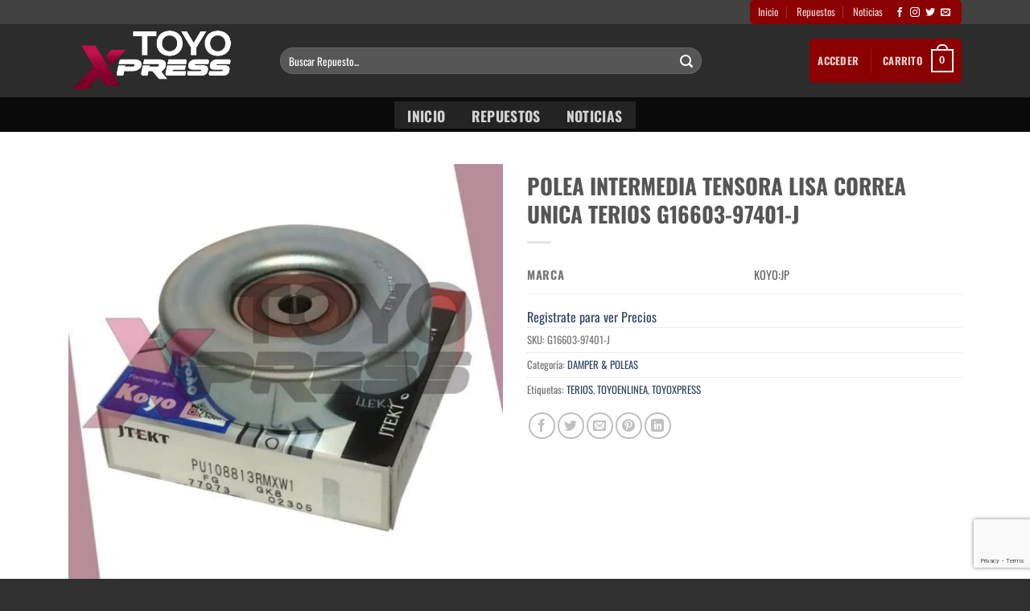

--- FILE ---
content_type: text/html; charset=utf-8
request_url: https://www.google.com/recaptcha/api2/anchor?ar=1&k=6LdSZqQpAAAAAO-pHNq4x9hxeYp_ryke44HyYJ_v&co=aHR0cHM6Ly90b3lveHByZXNzLmNvbTo0NDM.&hl=en&v=N67nZn4AqZkNcbeMu4prBgzg&size=invisible&anchor-ms=20000&execute-ms=30000&cb=j1ulxa6311nb
body_size: 48721
content:
<!DOCTYPE HTML><html dir="ltr" lang="en"><head><meta http-equiv="Content-Type" content="text/html; charset=UTF-8">
<meta http-equiv="X-UA-Compatible" content="IE=edge">
<title>reCAPTCHA</title>
<style type="text/css">
/* cyrillic-ext */
@font-face {
  font-family: 'Roboto';
  font-style: normal;
  font-weight: 400;
  font-stretch: 100%;
  src: url(//fonts.gstatic.com/s/roboto/v48/KFO7CnqEu92Fr1ME7kSn66aGLdTylUAMa3GUBHMdazTgWw.woff2) format('woff2');
  unicode-range: U+0460-052F, U+1C80-1C8A, U+20B4, U+2DE0-2DFF, U+A640-A69F, U+FE2E-FE2F;
}
/* cyrillic */
@font-face {
  font-family: 'Roboto';
  font-style: normal;
  font-weight: 400;
  font-stretch: 100%;
  src: url(//fonts.gstatic.com/s/roboto/v48/KFO7CnqEu92Fr1ME7kSn66aGLdTylUAMa3iUBHMdazTgWw.woff2) format('woff2');
  unicode-range: U+0301, U+0400-045F, U+0490-0491, U+04B0-04B1, U+2116;
}
/* greek-ext */
@font-face {
  font-family: 'Roboto';
  font-style: normal;
  font-weight: 400;
  font-stretch: 100%;
  src: url(//fonts.gstatic.com/s/roboto/v48/KFO7CnqEu92Fr1ME7kSn66aGLdTylUAMa3CUBHMdazTgWw.woff2) format('woff2');
  unicode-range: U+1F00-1FFF;
}
/* greek */
@font-face {
  font-family: 'Roboto';
  font-style: normal;
  font-weight: 400;
  font-stretch: 100%;
  src: url(//fonts.gstatic.com/s/roboto/v48/KFO7CnqEu92Fr1ME7kSn66aGLdTylUAMa3-UBHMdazTgWw.woff2) format('woff2');
  unicode-range: U+0370-0377, U+037A-037F, U+0384-038A, U+038C, U+038E-03A1, U+03A3-03FF;
}
/* math */
@font-face {
  font-family: 'Roboto';
  font-style: normal;
  font-weight: 400;
  font-stretch: 100%;
  src: url(//fonts.gstatic.com/s/roboto/v48/KFO7CnqEu92Fr1ME7kSn66aGLdTylUAMawCUBHMdazTgWw.woff2) format('woff2');
  unicode-range: U+0302-0303, U+0305, U+0307-0308, U+0310, U+0312, U+0315, U+031A, U+0326-0327, U+032C, U+032F-0330, U+0332-0333, U+0338, U+033A, U+0346, U+034D, U+0391-03A1, U+03A3-03A9, U+03B1-03C9, U+03D1, U+03D5-03D6, U+03F0-03F1, U+03F4-03F5, U+2016-2017, U+2034-2038, U+203C, U+2040, U+2043, U+2047, U+2050, U+2057, U+205F, U+2070-2071, U+2074-208E, U+2090-209C, U+20D0-20DC, U+20E1, U+20E5-20EF, U+2100-2112, U+2114-2115, U+2117-2121, U+2123-214F, U+2190, U+2192, U+2194-21AE, U+21B0-21E5, U+21F1-21F2, U+21F4-2211, U+2213-2214, U+2216-22FF, U+2308-230B, U+2310, U+2319, U+231C-2321, U+2336-237A, U+237C, U+2395, U+239B-23B7, U+23D0, U+23DC-23E1, U+2474-2475, U+25AF, U+25B3, U+25B7, U+25BD, U+25C1, U+25CA, U+25CC, U+25FB, U+266D-266F, U+27C0-27FF, U+2900-2AFF, U+2B0E-2B11, U+2B30-2B4C, U+2BFE, U+3030, U+FF5B, U+FF5D, U+1D400-1D7FF, U+1EE00-1EEFF;
}
/* symbols */
@font-face {
  font-family: 'Roboto';
  font-style: normal;
  font-weight: 400;
  font-stretch: 100%;
  src: url(//fonts.gstatic.com/s/roboto/v48/KFO7CnqEu92Fr1ME7kSn66aGLdTylUAMaxKUBHMdazTgWw.woff2) format('woff2');
  unicode-range: U+0001-000C, U+000E-001F, U+007F-009F, U+20DD-20E0, U+20E2-20E4, U+2150-218F, U+2190, U+2192, U+2194-2199, U+21AF, U+21E6-21F0, U+21F3, U+2218-2219, U+2299, U+22C4-22C6, U+2300-243F, U+2440-244A, U+2460-24FF, U+25A0-27BF, U+2800-28FF, U+2921-2922, U+2981, U+29BF, U+29EB, U+2B00-2BFF, U+4DC0-4DFF, U+FFF9-FFFB, U+10140-1018E, U+10190-1019C, U+101A0, U+101D0-101FD, U+102E0-102FB, U+10E60-10E7E, U+1D2C0-1D2D3, U+1D2E0-1D37F, U+1F000-1F0FF, U+1F100-1F1AD, U+1F1E6-1F1FF, U+1F30D-1F30F, U+1F315, U+1F31C, U+1F31E, U+1F320-1F32C, U+1F336, U+1F378, U+1F37D, U+1F382, U+1F393-1F39F, U+1F3A7-1F3A8, U+1F3AC-1F3AF, U+1F3C2, U+1F3C4-1F3C6, U+1F3CA-1F3CE, U+1F3D4-1F3E0, U+1F3ED, U+1F3F1-1F3F3, U+1F3F5-1F3F7, U+1F408, U+1F415, U+1F41F, U+1F426, U+1F43F, U+1F441-1F442, U+1F444, U+1F446-1F449, U+1F44C-1F44E, U+1F453, U+1F46A, U+1F47D, U+1F4A3, U+1F4B0, U+1F4B3, U+1F4B9, U+1F4BB, U+1F4BF, U+1F4C8-1F4CB, U+1F4D6, U+1F4DA, U+1F4DF, U+1F4E3-1F4E6, U+1F4EA-1F4ED, U+1F4F7, U+1F4F9-1F4FB, U+1F4FD-1F4FE, U+1F503, U+1F507-1F50B, U+1F50D, U+1F512-1F513, U+1F53E-1F54A, U+1F54F-1F5FA, U+1F610, U+1F650-1F67F, U+1F687, U+1F68D, U+1F691, U+1F694, U+1F698, U+1F6AD, U+1F6B2, U+1F6B9-1F6BA, U+1F6BC, U+1F6C6-1F6CF, U+1F6D3-1F6D7, U+1F6E0-1F6EA, U+1F6F0-1F6F3, U+1F6F7-1F6FC, U+1F700-1F7FF, U+1F800-1F80B, U+1F810-1F847, U+1F850-1F859, U+1F860-1F887, U+1F890-1F8AD, U+1F8B0-1F8BB, U+1F8C0-1F8C1, U+1F900-1F90B, U+1F93B, U+1F946, U+1F984, U+1F996, U+1F9E9, U+1FA00-1FA6F, U+1FA70-1FA7C, U+1FA80-1FA89, U+1FA8F-1FAC6, U+1FACE-1FADC, U+1FADF-1FAE9, U+1FAF0-1FAF8, U+1FB00-1FBFF;
}
/* vietnamese */
@font-face {
  font-family: 'Roboto';
  font-style: normal;
  font-weight: 400;
  font-stretch: 100%;
  src: url(//fonts.gstatic.com/s/roboto/v48/KFO7CnqEu92Fr1ME7kSn66aGLdTylUAMa3OUBHMdazTgWw.woff2) format('woff2');
  unicode-range: U+0102-0103, U+0110-0111, U+0128-0129, U+0168-0169, U+01A0-01A1, U+01AF-01B0, U+0300-0301, U+0303-0304, U+0308-0309, U+0323, U+0329, U+1EA0-1EF9, U+20AB;
}
/* latin-ext */
@font-face {
  font-family: 'Roboto';
  font-style: normal;
  font-weight: 400;
  font-stretch: 100%;
  src: url(//fonts.gstatic.com/s/roboto/v48/KFO7CnqEu92Fr1ME7kSn66aGLdTylUAMa3KUBHMdazTgWw.woff2) format('woff2');
  unicode-range: U+0100-02BA, U+02BD-02C5, U+02C7-02CC, U+02CE-02D7, U+02DD-02FF, U+0304, U+0308, U+0329, U+1D00-1DBF, U+1E00-1E9F, U+1EF2-1EFF, U+2020, U+20A0-20AB, U+20AD-20C0, U+2113, U+2C60-2C7F, U+A720-A7FF;
}
/* latin */
@font-face {
  font-family: 'Roboto';
  font-style: normal;
  font-weight: 400;
  font-stretch: 100%;
  src: url(//fonts.gstatic.com/s/roboto/v48/KFO7CnqEu92Fr1ME7kSn66aGLdTylUAMa3yUBHMdazQ.woff2) format('woff2');
  unicode-range: U+0000-00FF, U+0131, U+0152-0153, U+02BB-02BC, U+02C6, U+02DA, U+02DC, U+0304, U+0308, U+0329, U+2000-206F, U+20AC, U+2122, U+2191, U+2193, U+2212, U+2215, U+FEFF, U+FFFD;
}
/* cyrillic-ext */
@font-face {
  font-family: 'Roboto';
  font-style: normal;
  font-weight: 500;
  font-stretch: 100%;
  src: url(//fonts.gstatic.com/s/roboto/v48/KFO7CnqEu92Fr1ME7kSn66aGLdTylUAMa3GUBHMdazTgWw.woff2) format('woff2');
  unicode-range: U+0460-052F, U+1C80-1C8A, U+20B4, U+2DE0-2DFF, U+A640-A69F, U+FE2E-FE2F;
}
/* cyrillic */
@font-face {
  font-family: 'Roboto';
  font-style: normal;
  font-weight: 500;
  font-stretch: 100%;
  src: url(//fonts.gstatic.com/s/roboto/v48/KFO7CnqEu92Fr1ME7kSn66aGLdTylUAMa3iUBHMdazTgWw.woff2) format('woff2');
  unicode-range: U+0301, U+0400-045F, U+0490-0491, U+04B0-04B1, U+2116;
}
/* greek-ext */
@font-face {
  font-family: 'Roboto';
  font-style: normal;
  font-weight: 500;
  font-stretch: 100%;
  src: url(//fonts.gstatic.com/s/roboto/v48/KFO7CnqEu92Fr1ME7kSn66aGLdTylUAMa3CUBHMdazTgWw.woff2) format('woff2');
  unicode-range: U+1F00-1FFF;
}
/* greek */
@font-face {
  font-family: 'Roboto';
  font-style: normal;
  font-weight: 500;
  font-stretch: 100%;
  src: url(//fonts.gstatic.com/s/roboto/v48/KFO7CnqEu92Fr1ME7kSn66aGLdTylUAMa3-UBHMdazTgWw.woff2) format('woff2');
  unicode-range: U+0370-0377, U+037A-037F, U+0384-038A, U+038C, U+038E-03A1, U+03A3-03FF;
}
/* math */
@font-face {
  font-family: 'Roboto';
  font-style: normal;
  font-weight: 500;
  font-stretch: 100%;
  src: url(//fonts.gstatic.com/s/roboto/v48/KFO7CnqEu92Fr1ME7kSn66aGLdTylUAMawCUBHMdazTgWw.woff2) format('woff2');
  unicode-range: U+0302-0303, U+0305, U+0307-0308, U+0310, U+0312, U+0315, U+031A, U+0326-0327, U+032C, U+032F-0330, U+0332-0333, U+0338, U+033A, U+0346, U+034D, U+0391-03A1, U+03A3-03A9, U+03B1-03C9, U+03D1, U+03D5-03D6, U+03F0-03F1, U+03F4-03F5, U+2016-2017, U+2034-2038, U+203C, U+2040, U+2043, U+2047, U+2050, U+2057, U+205F, U+2070-2071, U+2074-208E, U+2090-209C, U+20D0-20DC, U+20E1, U+20E5-20EF, U+2100-2112, U+2114-2115, U+2117-2121, U+2123-214F, U+2190, U+2192, U+2194-21AE, U+21B0-21E5, U+21F1-21F2, U+21F4-2211, U+2213-2214, U+2216-22FF, U+2308-230B, U+2310, U+2319, U+231C-2321, U+2336-237A, U+237C, U+2395, U+239B-23B7, U+23D0, U+23DC-23E1, U+2474-2475, U+25AF, U+25B3, U+25B7, U+25BD, U+25C1, U+25CA, U+25CC, U+25FB, U+266D-266F, U+27C0-27FF, U+2900-2AFF, U+2B0E-2B11, U+2B30-2B4C, U+2BFE, U+3030, U+FF5B, U+FF5D, U+1D400-1D7FF, U+1EE00-1EEFF;
}
/* symbols */
@font-face {
  font-family: 'Roboto';
  font-style: normal;
  font-weight: 500;
  font-stretch: 100%;
  src: url(//fonts.gstatic.com/s/roboto/v48/KFO7CnqEu92Fr1ME7kSn66aGLdTylUAMaxKUBHMdazTgWw.woff2) format('woff2');
  unicode-range: U+0001-000C, U+000E-001F, U+007F-009F, U+20DD-20E0, U+20E2-20E4, U+2150-218F, U+2190, U+2192, U+2194-2199, U+21AF, U+21E6-21F0, U+21F3, U+2218-2219, U+2299, U+22C4-22C6, U+2300-243F, U+2440-244A, U+2460-24FF, U+25A0-27BF, U+2800-28FF, U+2921-2922, U+2981, U+29BF, U+29EB, U+2B00-2BFF, U+4DC0-4DFF, U+FFF9-FFFB, U+10140-1018E, U+10190-1019C, U+101A0, U+101D0-101FD, U+102E0-102FB, U+10E60-10E7E, U+1D2C0-1D2D3, U+1D2E0-1D37F, U+1F000-1F0FF, U+1F100-1F1AD, U+1F1E6-1F1FF, U+1F30D-1F30F, U+1F315, U+1F31C, U+1F31E, U+1F320-1F32C, U+1F336, U+1F378, U+1F37D, U+1F382, U+1F393-1F39F, U+1F3A7-1F3A8, U+1F3AC-1F3AF, U+1F3C2, U+1F3C4-1F3C6, U+1F3CA-1F3CE, U+1F3D4-1F3E0, U+1F3ED, U+1F3F1-1F3F3, U+1F3F5-1F3F7, U+1F408, U+1F415, U+1F41F, U+1F426, U+1F43F, U+1F441-1F442, U+1F444, U+1F446-1F449, U+1F44C-1F44E, U+1F453, U+1F46A, U+1F47D, U+1F4A3, U+1F4B0, U+1F4B3, U+1F4B9, U+1F4BB, U+1F4BF, U+1F4C8-1F4CB, U+1F4D6, U+1F4DA, U+1F4DF, U+1F4E3-1F4E6, U+1F4EA-1F4ED, U+1F4F7, U+1F4F9-1F4FB, U+1F4FD-1F4FE, U+1F503, U+1F507-1F50B, U+1F50D, U+1F512-1F513, U+1F53E-1F54A, U+1F54F-1F5FA, U+1F610, U+1F650-1F67F, U+1F687, U+1F68D, U+1F691, U+1F694, U+1F698, U+1F6AD, U+1F6B2, U+1F6B9-1F6BA, U+1F6BC, U+1F6C6-1F6CF, U+1F6D3-1F6D7, U+1F6E0-1F6EA, U+1F6F0-1F6F3, U+1F6F7-1F6FC, U+1F700-1F7FF, U+1F800-1F80B, U+1F810-1F847, U+1F850-1F859, U+1F860-1F887, U+1F890-1F8AD, U+1F8B0-1F8BB, U+1F8C0-1F8C1, U+1F900-1F90B, U+1F93B, U+1F946, U+1F984, U+1F996, U+1F9E9, U+1FA00-1FA6F, U+1FA70-1FA7C, U+1FA80-1FA89, U+1FA8F-1FAC6, U+1FACE-1FADC, U+1FADF-1FAE9, U+1FAF0-1FAF8, U+1FB00-1FBFF;
}
/* vietnamese */
@font-face {
  font-family: 'Roboto';
  font-style: normal;
  font-weight: 500;
  font-stretch: 100%;
  src: url(//fonts.gstatic.com/s/roboto/v48/KFO7CnqEu92Fr1ME7kSn66aGLdTylUAMa3OUBHMdazTgWw.woff2) format('woff2');
  unicode-range: U+0102-0103, U+0110-0111, U+0128-0129, U+0168-0169, U+01A0-01A1, U+01AF-01B0, U+0300-0301, U+0303-0304, U+0308-0309, U+0323, U+0329, U+1EA0-1EF9, U+20AB;
}
/* latin-ext */
@font-face {
  font-family: 'Roboto';
  font-style: normal;
  font-weight: 500;
  font-stretch: 100%;
  src: url(//fonts.gstatic.com/s/roboto/v48/KFO7CnqEu92Fr1ME7kSn66aGLdTylUAMa3KUBHMdazTgWw.woff2) format('woff2');
  unicode-range: U+0100-02BA, U+02BD-02C5, U+02C7-02CC, U+02CE-02D7, U+02DD-02FF, U+0304, U+0308, U+0329, U+1D00-1DBF, U+1E00-1E9F, U+1EF2-1EFF, U+2020, U+20A0-20AB, U+20AD-20C0, U+2113, U+2C60-2C7F, U+A720-A7FF;
}
/* latin */
@font-face {
  font-family: 'Roboto';
  font-style: normal;
  font-weight: 500;
  font-stretch: 100%;
  src: url(//fonts.gstatic.com/s/roboto/v48/KFO7CnqEu92Fr1ME7kSn66aGLdTylUAMa3yUBHMdazQ.woff2) format('woff2');
  unicode-range: U+0000-00FF, U+0131, U+0152-0153, U+02BB-02BC, U+02C6, U+02DA, U+02DC, U+0304, U+0308, U+0329, U+2000-206F, U+20AC, U+2122, U+2191, U+2193, U+2212, U+2215, U+FEFF, U+FFFD;
}
/* cyrillic-ext */
@font-face {
  font-family: 'Roboto';
  font-style: normal;
  font-weight: 900;
  font-stretch: 100%;
  src: url(//fonts.gstatic.com/s/roboto/v48/KFO7CnqEu92Fr1ME7kSn66aGLdTylUAMa3GUBHMdazTgWw.woff2) format('woff2');
  unicode-range: U+0460-052F, U+1C80-1C8A, U+20B4, U+2DE0-2DFF, U+A640-A69F, U+FE2E-FE2F;
}
/* cyrillic */
@font-face {
  font-family: 'Roboto';
  font-style: normal;
  font-weight: 900;
  font-stretch: 100%;
  src: url(//fonts.gstatic.com/s/roboto/v48/KFO7CnqEu92Fr1ME7kSn66aGLdTylUAMa3iUBHMdazTgWw.woff2) format('woff2');
  unicode-range: U+0301, U+0400-045F, U+0490-0491, U+04B0-04B1, U+2116;
}
/* greek-ext */
@font-face {
  font-family: 'Roboto';
  font-style: normal;
  font-weight: 900;
  font-stretch: 100%;
  src: url(//fonts.gstatic.com/s/roboto/v48/KFO7CnqEu92Fr1ME7kSn66aGLdTylUAMa3CUBHMdazTgWw.woff2) format('woff2');
  unicode-range: U+1F00-1FFF;
}
/* greek */
@font-face {
  font-family: 'Roboto';
  font-style: normal;
  font-weight: 900;
  font-stretch: 100%;
  src: url(//fonts.gstatic.com/s/roboto/v48/KFO7CnqEu92Fr1ME7kSn66aGLdTylUAMa3-UBHMdazTgWw.woff2) format('woff2');
  unicode-range: U+0370-0377, U+037A-037F, U+0384-038A, U+038C, U+038E-03A1, U+03A3-03FF;
}
/* math */
@font-face {
  font-family: 'Roboto';
  font-style: normal;
  font-weight: 900;
  font-stretch: 100%;
  src: url(//fonts.gstatic.com/s/roboto/v48/KFO7CnqEu92Fr1ME7kSn66aGLdTylUAMawCUBHMdazTgWw.woff2) format('woff2');
  unicode-range: U+0302-0303, U+0305, U+0307-0308, U+0310, U+0312, U+0315, U+031A, U+0326-0327, U+032C, U+032F-0330, U+0332-0333, U+0338, U+033A, U+0346, U+034D, U+0391-03A1, U+03A3-03A9, U+03B1-03C9, U+03D1, U+03D5-03D6, U+03F0-03F1, U+03F4-03F5, U+2016-2017, U+2034-2038, U+203C, U+2040, U+2043, U+2047, U+2050, U+2057, U+205F, U+2070-2071, U+2074-208E, U+2090-209C, U+20D0-20DC, U+20E1, U+20E5-20EF, U+2100-2112, U+2114-2115, U+2117-2121, U+2123-214F, U+2190, U+2192, U+2194-21AE, U+21B0-21E5, U+21F1-21F2, U+21F4-2211, U+2213-2214, U+2216-22FF, U+2308-230B, U+2310, U+2319, U+231C-2321, U+2336-237A, U+237C, U+2395, U+239B-23B7, U+23D0, U+23DC-23E1, U+2474-2475, U+25AF, U+25B3, U+25B7, U+25BD, U+25C1, U+25CA, U+25CC, U+25FB, U+266D-266F, U+27C0-27FF, U+2900-2AFF, U+2B0E-2B11, U+2B30-2B4C, U+2BFE, U+3030, U+FF5B, U+FF5D, U+1D400-1D7FF, U+1EE00-1EEFF;
}
/* symbols */
@font-face {
  font-family: 'Roboto';
  font-style: normal;
  font-weight: 900;
  font-stretch: 100%;
  src: url(//fonts.gstatic.com/s/roboto/v48/KFO7CnqEu92Fr1ME7kSn66aGLdTylUAMaxKUBHMdazTgWw.woff2) format('woff2');
  unicode-range: U+0001-000C, U+000E-001F, U+007F-009F, U+20DD-20E0, U+20E2-20E4, U+2150-218F, U+2190, U+2192, U+2194-2199, U+21AF, U+21E6-21F0, U+21F3, U+2218-2219, U+2299, U+22C4-22C6, U+2300-243F, U+2440-244A, U+2460-24FF, U+25A0-27BF, U+2800-28FF, U+2921-2922, U+2981, U+29BF, U+29EB, U+2B00-2BFF, U+4DC0-4DFF, U+FFF9-FFFB, U+10140-1018E, U+10190-1019C, U+101A0, U+101D0-101FD, U+102E0-102FB, U+10E60-10E7E, U+1D2C0-1D2D3, U+1D2E0-1D37F, U+1F000-1F0FF, U+1F100-1F1AD, U+1F1E6-1F1FF, U+1F30D-1F30F, U+1F315, U+1F31C, U+1F31E, U+1F320-1F32C, U+1F336, U+1F378, U+1F37D, U+1F382, U+1F393-1F39F, U+1F3A7-1F3A8, U+1F3AC-1F3AF, U+1F3C2, U+1F3C4-1F3C6, U+1F3CA-1F3CE, U+1F3D4-1F3E0, U+1F3ED, U+1F3F1-1F3F3, U+1F3F5-1F3F7, U+1F408, U+1F415, U+1F41F, U+1F426, U+1F43F, U+1F441-1F442, U+1F444, U+1F446-1F449, U+1F44C-1F44E, U+1F453, U+1F46A, U+1F47D, U+1F4A3, U+1F4B0, U+1F4B3, U+1F4B9, U+1F4BB, U+1F4BF, U+1F4C8-1F4CB, U+1F4D6, U+1F4DA, U+1F4DF, U+1F4E3-1F4E6, U+1F4EA-1F4ED, U+1F4F7, U+1F4F9-1F4FB, U+1F4FD-1F4FE, U+1F503, U+1F507-1F50B, U+1F50D, U+1F512-1F513, U+1F53E-1F54A, U+1F54F-1F5FA, U+1F610, U+1F650-1F67F, U+1F687, U+1F68D, U+1F691, U+1F694, U+1F698, U+1F6AD, U+1F6B2, U+1F6B9-1F6BA, U+1F6BC, U+1F6C6-1F6CF, U+1F6D3-1F6D7, U+1F6E0-1F6EA, U+1F6F0-1F6F3, U+1F6F7-1F6FC, U+1F700-1F7FF, U+1F800-1F80B, U+1F810-1F847, U+1F850-1F859, U+1F860-1F887, U+1F890-1F8AD, U+1F8B0-1F8BB, U+1F8C0-1F8C1, U+1F900-1F90B, U+1F93B, U+1F946, U+1F984, U+1F996, U+1F9E9, U+1FA00-1FA6F, U+1FA70-1FA7C, U+1FA80-1FA89, U+1FA8F-1FAC6, U+1FACE-1FADC, U+1FADF-1FAE9, U+1FAF0-1FAF8, U+1FB00-1FBFF;
}
/* vietnamese */
@font-face {
  font-family: 'Roboto';
  font-style: normal;
  font-weight: 900;
  font-stretch: 100%;
  src: url(//fonts.gstatic.com/s/roboto/v48/KFO7CnqEu92Fr1ME7kSn66aGLdTylUAMa3OUBHMdazTgWw.woff2) format('woff2');
  unicode-range: U+0102-0103, U+0110-0111, U+0128-0129, U+0168-0169, U+01A0-01A1, U+01AF-01B0, U+0300-0301, U+0303-0304, U+0308-0309, U+0323, U+0329, U+1EA0-1EF9, U+20AB;
}
/* latin-ext */
@font-face {
  font-family: 'Roboto';
  font-style: normal;
  font-weight: 900;
  font-stretch: 100%;
  src: url(//fonts.gstatic.com/s/roboto/v48/KFO7CnqEu92Fr1ME7kSn66aGLdTylUAMa3KUBHMdazTgWw.woff2) format('woff2');
  unicode-range: U+0100-02BA, U+02BD-02C5, U+02C7-02CC, U+02CE-02D7, U+02DD-02FF, U+0304, U+0308, U+0329, U+1D00-1DBF, U+1E00-1E9F, U+1EF2-1EFF, U+2020, U+20A0-20AB, U+20AD-20C0, U+2113, U+2C60-2C7F, U+A720-A7FF;
}
/* latin */
@font-face {
  font-family: 'Roboto';
  font-style: normal;
  font-weight: 900;
  font-stretch: 100%;
  src: url(//fonts.gstatic.com/s/roboto/v48/KFO7CnqEu92Fr1ME7kSn66aGLdTylUAMa3yUBHMdazQ.woff2) format('woff2');
  unicode-range: U+0000-00FF, U+0131, U+0152-0153, U+02BB-02BC, U+02C6, U+02DA, U+02DC, U+0304, U+0308, U+0329, U+2000-206F, U+20AC, U+2122, U+2191, U+2193, U+2212, U+2215, U+FEFF, U+FFFD;
}

</style>
<link rel="stylesheet" type="text/css" href="https://www.gstatic.com/recaptcha/releases/N67nZn4AqZkNcbeMu4prBgzg/styles__ltr.css">
<script nonce="r9PDsBEQMFhhNJSpPi9hiA" type="text/javascript">window['__recaptcha_api'] = 'https://www.google.com/recaptcha/api2/';</script>
<script type="text/javascript" src="https://www.gstatic.com/recaptcha/releases/N67nZn4AqZkNcbeMu4prBgzg/recaptcha__en.js" nonce="r9PDsBEQMFhhNJSpPi9hiA">
      
    </script></head>
<body><div id="rc-anchor-alert" class="rc-anchor-alert"></div>
<input type="hidden" id="recaptcha-token" value="[base64]">
<script type="text/javascript" nonce="r9PDsBEQMFhhNJSpPi9hiA">
      recaptcha.anchor.Main.init("[\x22ainput\x22,[\x22bgdata\x22,\x22\x22,\[base64]/[base64]/[base64]/[base64]/[base64]/[base64]/KGcoTywyNTMsTy5PKSxVRyhPLEMpKTpnKE8sMjUzLEMpLE8pKSxsKSksTykpfSxieT1mdW5jdGlvbihDLE8sdSxsKXtmb3IobD0odT1SKEMpLDApO08+MDtPLS0pbD1sPDw4fFooQyk7ZyhDLHUsbCl9LFVHPWZ1bmN0aW9uKEMsTyl7Qy5pLmxlbmd0aD4xMDQ/[base64]/[base64]/[base64]/[base64]/[base64]/[base64]/[base64]\\u003d\x22,\[base64]\\u003d\x22,\x22KcOWe8KgYMKCdsOjFSpLW8ORw6TDtMOowrTCn8KHbXlYbMKAZG1PwrDDmMK/wrPCjMKSB8OPGCRGVAYZSXtSdcOqUMKZwrrCjMKWwqgtw5TCqMOtw5BBfcOeT8OJbsOdw7Qew5/ChMOHwqzDsMOswrcTJUPCr3zChcORcWnCp8K1w7bDpybDr2nCncK6wo11J8OvXMOMw5nCnybDlQZ5wo/DocKrUcO9w5bDrsOBw7RECsOtw5rDnMOMN8KmwrpqdMKAfyvDk8Kqw7TCsScSw5/DrsKTaGPDi2XDs8Knw690w4oZGsKRw55aasOtdyXChsK/FC7CinbDiz5jcMOKV3PDk1zCph/ClXPCvmjCk2oHd8KTQsKrwqnDmMKlwovDqBvDikfCmFDClsKew70dPB/[base64]/DsMOXXsKvflFtQk0nw75lU8KNwqrDnGVTCcKzwoAjw78iDXzCr3dfe0IrADvCmUFXagfDoTDDk2lCw5/DnVZ/w4jCv8K3eWVFwpvCiMKow5F8w5N9w7RSasOnwqzCiDzDmlfCnn9dw6TDtUrDl8Ktwrouwrk/[base64]/PgJZw5QraF3CpjDDoiIfKMKSc8KWw7PDgELDgcOkw6XDvG7Dh0nDnnPCl8KSw75Pw4wWM3RLAMKOwoPCsjXCgcO5wq3CkhVTMmBbbhTDoGwSw5/[base64]/Cj2bDs8KgJcKiPcKGBsOYw4FrwqvDpX/[base64]/CrMORw73DhBvCrsKOFQZMARrDoMKOwr8Lw7sywrnCsmRMf8KFEMKWckHCs2sVwpfDkMO2wqx1wrpFfMO/w5Faw4MFwp8GbMOrw7DDucKhMMO0CDvDkjZlw6nCoR/Dr8KwwrMXAcKHw53Cngk/B1nDrQlDHVfDhT9ow5jCisKBw7JgfQgUAMOcwp/DhsOSXsKKw4Fawo8nYsO3wrgadcK3BmAQB0htwqfCn8OfwovCsMOUDDAEwoEeesKWRx/CjUDCm8KcwrwbI0oWwq1mw4xPH8OPI8ODw50BQF5OcxfCpsO2bMOAXMKsPsOHw5EVwoswwqzCl8KJw7cUDEjCncK9w4A/G0DDncORw4bCmcO9w4R1wptmfm7DiSDChRnCt8O1w7/CjCsHXsKHwqDDilBdADPCtA0two5GBsKoTXdpRE7DjVNFw6Bjwp/[base64]/wq9OQ8KhGsK8w6rDshdDwrdpw6HCrUnCnk7DpsOkEXfDlT3Cs10Uw6IPeQDDjcOVwr0XFcKPw5PDqGvDsn7ChRg1e8O/bcO/UcOVGRgBLlduw6QGwrzDpDAtM8KWwpPDpcKrwrI8f8OiF8OUw4o8w5EQDsKmw6bDoQ/[base64]/CoU7CrX0zNxrDgsKuesK0w7gSw7TDpTrDs2ARw6rCjGDCtMOJKmYYICB8b0jDg3dHwrDDqkfCqsOCw6zDsU/[base64]/SndiNFbDqsKbVSPCvFtMw4B2w54EexY1Lj/DpMKCf2bCkcKWbsKpL8ORwqlLacKsenQ/w7fDg17DkCYAw58dbTlVwrFDwpzDuE3DuTI7TmVzw77Dg8Krw4kjwoUSMcKqwqEPwp/[base64]/DkArDoMKtwpvChV7Cv8KHA2RnwoEow4RuTMK9wpM5R8K+w7HDogHDi3/DrTIsw7J3w5TDgTLDlMOLX8KEwrPDkcKmw4oUOjjDjA0YwqtzwpdSwqouw6c1CcK4BF/[base64]/Do3rDuUPDpcK6w7tNcQJyw5c6w47DlMKkw7FmwonDqQYFwpTCqMO8D3VSwplFw4cCw7Aowo4jAMO8w5Z4eUw9X2bDrVNePQcnw5TCpkN7TGbDqRDDqcKDLcOqQXrCrkhcNsKhwpzCvxEvwqjCjSPCvsKxW8KxGCN/AsKyw6kmw7w6N8OTc8OnYA3CqsKXF1gxwoDCsVp+CsOhw6fCg8OQw67DrsKLw7VVwoMjwr5Mw69Tw6/Ctx5IwqN0diTCrcOQMMOQwp1CwpHDlDV2w6djw7vDtFbDlQLCmsKOwpldMcOHK8KQAyvCisK/[base64]/[base64]/CnzoWfMKrUF46ccO2aMOJworDiMOuw70vw6DCv8OgVk3DuWxFwoDDgnt6eMKdwpZYwrnCvHvCg1tobTkiw53CncOBw5luwpgkw4/DssKLGSbDj8K3woQ8wrUHGMOfcSLCtMOkwqTCosOfw7nCvTgNw77CnEU/wrAfexLCvsOPMC5GfQ04OMOOTcO8EHNtN8Krw6HDvmh1wpY1H07Ckmlcw7vCinPDmsKcDgtcw6/Cv1cOwrzCgicabV7CnRPCkgPCgMObwr3CkMOwcWTDgg7DhMOcGjJNw4rCm0dSwq5jR8KaLcOyYjR6wo1pIMKBSEg3wqsCwqXDj8K0BsOAQQfCmSDChlbDi0jDjsOXw6fDj8ORwrFuN8OBLmx/PUhYBAjDjUfCqR/DjX3DqH4DXcKOHsKewprDmxPDv2XDmsKTXELDpcKPOsOjwrbDjMKkWcOvGcOywpw2PEZzw4LDl3jDqMKXw5XCuQjCk0DDpS9cw6/Cl8O5wqgcfMKCw4PCqDPDosOxEwLCsMO3wp8mVhNhCsO/[base64]/ClsO4wprCvWfCmjFsf3MuGUjCmE3Cr8KhPxdHwqjCsMKBIQ9mKsO4Lk0gwqR0w4tfYMOXwpzCuD4pw48OK0TDsx/DlcOfw7IhYMOHb8OlwqADIiTDp8KWw4XDu8OMw6TDv8KTYyXCrcKjNcKpw4U0UFpfBTfClcKLw4jDl8KHwrrDoQt0JltdXkzCv8KtUcO0csKbw6XCkcO6wrNWUMOyS8Kcwo7DpsOSwo/DmwY4JsKUPiMYMsKfw6YaIcK3V8Kdw5PCkcO6VXldMnLDhMONd8OFDW8FCHDDuMOKSnhPMDg0wrlXwpBbCcO2w5ljw4PCs3p+LlrDqcK8w4Mkw6YPHgtHw5bDqMKqS8K1EGfDpcKGw5LDncOxwrnDnsK+w7/CkD/[base64]/w6vCm2nCj3FxwppEw4/Cu8OYeDZtPltTdsO6Y8Kmc8OCw4zChMOAw4s2wrIAcWfCgMOaATcZwrzDs8KsZwIQbsK+IHHCn3Asw6UmCcKCw70Vwrg0IlB/VkYZw6oJccKlw7fDswE0fjjCmMKdTUbCmsOcw6dTfzZ0HxTDr0vCq8Kxw6nDlcKRSMOXwpgJw6rCu8KsIsKXXsOCBWVEw6xPaMOpwpd2woHCpmnCp8KbFcK+wonCu17DmkzCocOQYltHwpoRaWDCmlPDmlrCicKYD25Lwr3DuGvClcOnw7/DvcK9KyETU8O+wo7CnQzDisKUM01aw71TwpPDkHXDiCpZVsOPw7nCoMOABGXDlMOBZxnDocKQRQjCh8KaTHHCvjgRNsO3GcKYw4TCncOfwoHCkg/ChMObwpNOBsOgw5JEw6TCpF3CmwfDu8K9I1TChjzCgsOfBGzDiMKjw4fDoGQZfMOmYVLCl8KmRcKLccK1w5IZwplUwozCucKEwq/CjsK6wooewpTCv8Kzwp/DlWfDknVDLgJGTRpZw6JaCsO/wptzw7vClWZTUCrCt0NXw6A/wpU6w4/DsWzCr0k0w5TCuV46wqXDvSrDlmpAwplhw6UBwrE+ZnDDpcKxUcOOwqPCmsOcwql+wq1dSBI0UjJobFHCsRknfsOTwqnCig4jPg/Dtys4f8Kqw6jDscKeasOTw7t7w7YlwoLCrBx+w4F1JghgXCdNOsOyLsOWw6pawoDDrcKXwoROAcK8woJRD8OWwrAlID4uwp1Mw5nCucObAsOOwq7Dp8OTw73CicO9JHFuGX3Dkn97asOgwobDox3Dsg/[base64]/[base64]/CiMKkTsOGw6coMjh2wrgZQRlkN2UKRMOaZCDDq8KbNRYswoJOw57Dg8KYCcKcMjjCkCxcw64NCVXCs3s+fcOUwqnDrF/ClFklUcO7aABHwofDkWQnw70pHMK2wofDm8OxesOew4bCvHfDhG1Cw4VvwpHDlsObwotmAMKsw7PDksONw65vJcO6TMOfdkbCgGDDs8KkwqVQFsO2N8KkwrYiJ8KYwo7CunM/wrzDjh/[base64]/[base64]/Cpk4zIcO2aWEIwod0W8KAIxbCsMKJPyzCoFNmwrVJR8Kne8Ohw45gesKiCD3Cg3p0wr4vwpF4SGJuaMKjScK8wrFBZsKmbsO8InV1wrfCljrDscKLw5RsBmJFQh0FwqTDssOdw4fDnsOETX7Ds0U0ccKYw64MZcKDw4nCiAsiw5DCqcKOFGRGw7YeXcOMdcKDwrpEbX/[base64]/ClFNSwoLCp8KGw7bDusKtw6LCvcKtVcOERsOpw60vV8KFw4t6JcOQw6/[base64]/[base64]/DhMOqw4jDlMKBIsKBUSXClcK/[base64]/[base64]/[base64]/worDn8OJXizCtC3Dm1fDvMOfD8OwScKMa8OAw5lxJsK3wqLCjcKueijCjQwMwoXCiRULwo9Dw7XDgcKjw7E1A8ODwrPDvk7Dn07Dm8K0LGlhU8O1w5/CscK2T3FVw67CkcKXw59EC8Ohwq3Dn2ZQw67Dtxk3wp/[base64]/DswrDiitCYg3CuMO8wq42STcLw6rCt195wo/ChcK1CMO2wqcMw512woINwrdpwoHCgXrChgnCl03DhQrCrCZSP8OCOcKCcFrDnhXDkAZ8PsKXwqjCv8Kjw4QTQsOLLsOjwp/Dq8KfBkrDvsOHwpU5wrlVw5rClMOFQFfDjcKIWcOvw6rCuMK4wrgGwpYsBTfDsMKJehLCoCbCtVYZR2pWLMOtw4XCqkFJFUnDj8K2C8OyGMO/DCUaRRkqJDbDk1rCjcKVwo/Dn8KBw6g4w6PCnTHDujHCo0XDsMOXw5fCqMKhwrcewrZ9FmRSM3EVw6PCmmTCuTzCpRzCksK1ZC5OVHtDwqU7w7Z2fMKZwoV4XnTDksKMw7PDtsOBZ8O9UMOZw6nCt8K1w4bDhg/Cg8O5w6jDuMKIXXYawpjCiMOzwoHDkjo4w5rDnMKfw63Cqy0Sw6gTI8KncgrCo8KgwoE9RcOiOn3DoXJjAUJ2VsKFw5tHJTTDiXfCrRBtP0hEYBzDvcODworCl0rCjgEMZRJ+wqEHCXMzwo3Cq8KOwqdmw49/w7LDp8KawoAOw74xwq3Dpi7CsibCoMKGwqrDnT/CjELDssOdwrsDwqxcwrl/DMOVwo/DjAQOH8KOwpAYVcOLI8OocMKNbxVtF8KQCcKHS1UnbCxxwp9aw4XDtSsJUcKZWGcBw6ZYAHbCnUPDpsOYwq4IwpTCksKww5zDjkLDpRwYw4Ike8OVw6RCw6DCnsOvKMKJw53Ck2MdwrU2B8KWw7MCbXkPw4bDo8KaRsOlw5YZZgzCnMOgZMKXw6DCuMODw5tBCsOVwo/CjcKhMcKYQB/CoMOTwrDCohTDvz/CnsKHw7LCk8OdWMOywpPCqsONUErCrG3DvxHCmsOtwqt7w4LDohAjwo8Mw7BCOcK6wr7CklDDt8K3NcKpDhxlT8KJQAHDgcOWFxoyGcKQIMKlw4YYwpDCkTdhHMOdwrEnRz3DsMKNw5/DtsKcwoJVw4DCnHo2YcKrw7FBfxrDmsKEQsKXwpfCrMOhfsOrX8KbwrNoZ3dkwpvDjV0AQsO+wrTCqRcafsKrwrVpwo9cXjMVwrlEPTgSwqxrwoA/dCUww43DvsOIw4InwrZnUxzDqMKZZzjChcOXBMOlwrLDpmgRccKowoFrwqEywpdhwrMEd3zDiw/DlcOpO8OHw5sWR8KqwqjCrsO4wpsDwpshUBYvwp7Di8OYBzJDUy3CvsOow70bw7wxXycYw7HCg8OvwonDsEzDjsOLwq0uC8O4f2JhA2dgw4DDhFjCrsOZasOBwqYJw5V+w4pKeFTCnGN7LDFFWlTCmzLDmcOewr8GwofCiMOXcsKXw5Iywo/DuFrDijPDtyhuZ3NmB8KgMGxmwo/Ch1J0bcOnw658Yn7DmFd0w6VIw4JSKxrDjT4Rw53Dl8KewqV3DsKuw6QLaA7DqilZA2hdwr3CtcKrS2IQw7/DjcKowoXCicOTJ8Kyw7/DuMOkw5JRw6zCtsK0w6lrwprDscOBwqXDnVhpw6vCvFPDrsOeNGDCljzDhDrCohRqMsKtGnvDv0luw6s4w4kjw5bCtVopw59Hw7TDhsOQw6Jvw5nDg8KPPA9GH8Oxf8O+CMKtwrTDgl/CuSnDgio1wrnDsVTDlHdOVMKDw53DoMKWw6TCmcKIw6DCs8KZN8KxwqPDrQ/DpxLDkcKLbsKtKMOTeygxwqXDumXDlMKJD8OvTcOHYQ4LWMKUasOPY03DtStZXMKUw7fDq8OUw5nChGkkw4Iyw6twwoZSw6DCkzjChG5Tw4nDj1jCpMO0OE8Cw6F9w44hwoc0K8Kgwo4/[base64]/NcODWl/[base64]/[base64]/wqQzw6nCphzCmcO1w4nCiMK/wqlNAjvChEJ+XsK8RcK8XMKcJ8KwZsO+w4MEKC/DpcKKVMOoX29LI8KIw4A/[base64]/DgFJ0w6AnVSnDisKENsO8w57Dgg5aXQ53RcK5J8KJLxPCqMOOHMKQwpdSWsKAwohOZMKLwrA5VFXCv8Odw5bCrMOnw4wjVB53wonDnlYNV2HCmRUkwo1WwrXDo3AlwpQgAjx/w7g4wqTDrcK+w53CngtowpM+OsKNw7gAJcKtwr7ChcKaZsKkw6YScFsIw4zDtcOyMT7DoMKrw5xww5zDm0YSwr8WSsKrwrzDpsO4HcKWRzfCuT06YVfCjcK+KlnDhknDjsKBwq/DscKsw7MRVWXClG7CpgI8wqF9R8KAB8KQJ3HDscK9w5wXwqh4VkTCoVfCr8KMDAosNRg+DkPDgMOcwqtjw57Cv8KLwp0gGCEbP18lWMO7DMKfw7V0c8KTw6AVwq9Nw57DhgTDmiLCjcKuTEghwprCnAdGwoPDvMKnw6tNw6lHSsOzwqQhMsOFw6RBwo3ClcOKXsK/wpbDmMOmAMOAF8KpdMKyBybCtBXDux9Mw7vDpQJYFWTCrMOLKcO1w6Zrwq8+T8Ogwr3CqcKFaRnClAR6w7bCriTDnEMLwpdaw7/CtUojY1gzw57Dgxpiwp3Dm8Kiw5MMwqUTw7fCnsKydi0/DBHDmkJTHMO7FsOlS3rCgcO5ZHpYw4DDusOBwq7CtEHDt8K/S2Yiwod+wo3CgnXCr8OPw6fCvcOgwr7Cv8K7w6x1L8KwX2ElwoJGYFgrwo0YworClsKZw7VlI8KeSMOxOsKfO0/[base64]/CqcKDT1BJVWd8w4rCrg7DiWLCvlQPecKOe3TCmER9HsKtKMOxQsK3w7HCgMK1FEI5w6LCkMO6w58pTjFwAV/[base64]/CoS5aE8ObbcOwEsO0XsK3a0vDrwPDkUnClVrDrzbDvcOOw7dKw6JzwonCicObw7TCin9vw4UvH8OTwqTDs8K2w5nCiRVmY8KIBsOpwr04IVzCncOkwoNMDcKKaMOBDGfDssK/w4RgHmJxYQrDm37DtsKaZRfCpUgrw5TDkTTCjEzDlcKLUVfDnDrChcO8ZXMGwq0Hw5cwXMOrRwRNwqXDoyLChsK5NlfCvV/[base64]/CuDsgAmbClgJvwpnDmm3CkMOow4vCjX0nwpfCiQETwr/CgcOvwqfDqcKqP07CnsK0aREEwol3wopHwqrDg2PCsiHDnmBLW8K9w7ImW8K2woJyeFnDgMO3EgpOKcKBw4nDqw3CrQknCXVuw6fCuMOMeMOlw4J3wq54wrMtw4JIIMKKw6/Ds8OmDCHDmsOiwoPCksOWPELCqMK2wqHCuVbDoWXDucO7SBQ+Y8Kuw4FDw5jDgk7DmcOmI8KXSwLDlkDDhsKOE8OuL28pw4MfbMOpwpQaT8OVPz1lwqvCjcOIwpx/w7ggd0rDvUkswojDq8K3worDkMKtwoFcOj3CmMKOD1gKwp/DoMK2CSwSDsKbw43CpgvCkMOgHkdbwpLDo8KdE8OSYXbCnMOTw4HDlsKVw6vDhUAgw5tgAgdIw7NKShQ6NlXDsMOGCEjCr0/CgWnDjsO4Bk/CkMKNPjDDhlTCgGd9FMOMwqjCrFjDuFNiKU/DrXvDl8Kawr8lKnQVKMOpbsKKw4vCnsOEOFzDpiPChMOfbMKEw4vCj8OIVULDrFPDrSpzwqTCocOSG8OrfTNFYmHCpcKDDMOsLcKVI1bCrcKLCsOsRnXDnTjDq8O9OMKHwqsxwqPCncOdwq7DhkwOIVvDmEUTwo/CksKObsKBworDgQrCmcK/wrbDkcKFJ0fDi8OiIkZ5w7kdCDjCk8Oxw6HDt8O7akBhw44Ow7vDp2N+w60zXETCrj5Jw73DnV3DviXDsMOsYhjDqMOTwozCisKFw6AOfjUFw4kiEcOXbcO3WnDCosKxw7TDtcOsB8KQwosGA8OCwpjCgMK0w652JsKKWMOGchjCo8OqwpohwpAAwqDDgV/[base64]/CiFoNwpMKw4rCrgTCqg3Cv8Kmw6YpwpHDlW/CrsKxw5vCg2TDo8KqY8Kww6ktXXzCg8KAYRouwpNJw4rChMKqw5/DncOcOMKywrl5UznDiMOcCsKiRcOWK8OpwofCsy/CkMK9w4PDv0h4EHEBw5tsQQ/DiMKNMXYvPVdZw7Z7w73Cn8OgCgnCgMOoPGDDpMOEw6fDmEHCjcK+ScOYQMKqwosSw5YRw6vCqRbCmkTDsMK4w7ZkWDJBM8KRwqfDmV3DlsOwCTDDvGJuwpDCvMObwq45wrrDrMOvwobDjQ/DvHpnDGHCkUY7UMKrCcKDw5gWSsKFQsOGNXsIw5bChsO/Zi/Cr8KTwoMhUyzDiMOdw45lwqEpKMOPB8KCTS7CkUg/KsKNw4rCkQpZb8O3JMOSw4UZZsOzwpQmBSEkwpUtAE3CpsKHw79PeQPDl39UBwvDqSgONcOcwo/CpCE4w4bChMKQw5sWEcKdw6HDo8OOHsOyw6TDhWXDnws7XcKTwrcRw5VTK8OzwpIfesOKw5zClGhMPTbDsQQ4SHdWw4nCgn/CmMKdw5/DvXhxOcKaJybCrE3CkC7DrAHDrDXCmcK4w6rDuCB/wqo3G8OEwp/CjVfCg8OkSMOdwrjCpjc8dUrCk8OYwrTDvUQENkjDmsK2fcKYw5FvwofCoMKDREjDjULDkx/Cv8KUwpPCpmxtU8KXK8OEOMOGwr5qw4DCliDDrMOlw5s/[base64]/Cq8O6CsK6dmfDvMK7Emofw4nDjSfDjMKFAsKgwrZxwo/[base64]/[base64]/CssOkwqTCsGjChMKDD8Ocw5/Dvhk1NWzCrzIRw4zDqsKbdcKdU8KLDsKYw5jDlUPDk8OQwpnCucKcP01YwpLCpsOiwrTCgxEXR8O0w5zCmhdYwrrDqMKHw7rDvMKzwqjDtcOjN8OEwoXCh0/DgUnDpzcCw7xSwo7CqGAuwobDiMKWwrLDuhtUPQN6AsOsdsK7VsOXaMKQSVVgwoppw6AYwp9mDWzDlRcVGMKONsKFw7cZwoHDjcKDaWTCuEkgw70Zwr3Clk9ywpBhwrJGA0fDlF5JJkNJw6vDk8OeUMKLGlDDksO7wqd6w6LDvMOsN8KrwpRGw6AKZl9PwpNNDg/Cq3HDoQ3DsF7DkmHDgxdsw5fCnB/Dk8KCw6LCtAfDt8OiMgd1w6NUw48lworDrMOefxdiwp4fwoNeT8KyWsOOXsOubFNnVMOzGWzDlMKTd8KoaAN5wqLDhcOVw4nDs8O/LFsmw7AqGiPCslrDh8OdIsKkwo7DpGjDvcKSw5Ilw48xw7wVwrFqw7XDkTl5w6JJNDo+w4XDssKgw7LDpsKpwrTDhsKsw6Y1fzkKf8KDw54XTnUpFCJKam/DksKWw5Y9UcKOwpxvecKZBHnCgxLCrsKywp7DuVokw6/ClidnN8KOw7zDiEZ8O8OGeXPDs8Kzw4rDqMK/PcO6e8OGwrrCiBrDty5pGzTDosKDCMKtwrzCn03DlsKbw5tGw6vCs0PCokrCssO+csOVwpQXecOPw4nDqcOzw5BTwoLDt2rCqC51SXkRFWMBRcOgdWHCqwzDrsOowoTDrcO1wqELw6TCt0hIw7Bfw7zDrMKkbVEbR8KtZ8KBScOCw6DDusOOw7/CtVzDiRV9FcOzE8OkC8KdE8OCw57DoGlWwpzCimV7wq0Tw7ZAw7HDgMKnwrLDqwnCrlPDosKbbhHClCLCm8OLIn5lwrM6w5/DuMOxw71ZEmXCn8OIAFVmEEceCsOywrR2wq5JBgt3w7F0woDCqMOyw7vDhsKGwo9gO8Knw7MCw7TCvcOOwr1ZYcO3GyfDhsOGwqF/BsKnwrXCisOqe8K6w4pWw7YOwqpnwrvCnMKHw6wew7nChlnDtl8Dw4DDvEXCkTR8TE7CmnrDj8KQw7jCvGrCjsKHw4jCukPDsMONYMOAw7fCvcOvejl+woDDtsOndWrDpGdYw5nDugYGwokBBWjDtRRKwq8KCiXCoAjDuk/Dt193Y2lPOsOFw7UBBMOUMnHDocOTw5fCssOFZsOqOsK0wrnDjXnCn8O4VzcxwqXDi33Dk8K/A8KNKcOiw67Ct8KfCcK5wrrCv8OdMcKUwrvCvcKqw5fCu8KqfARmw7jDvFrDk8Kaw4p3a8KMw6kLI8OgP8KALQ7CscKxQ8OIUcKswrUUGcKgwqHDs1ImwronBBI/KsOyDBPDplBXEcOtWsK7w5vDhQfDgVvCpGpDw67CpElvwpfCuH4pIQHDm8KNw4V7w6w2ZGLClTFfwo3CmyUPHl3ChMONw5rChhl3S8K8wooXwoLCk8K+wrXDmsOJYsKuwrBHecOWX8K4NcOhZWV1wp/CscK2bcK3aSBRP8ORGjbDgcOMw508QxzDjFnCoRfCuMO8w7LDkgTCuTTCgMOLwqZ+w4tRwqYMwpfClsKtwrXCmSJZw75xS1/DvsKTwqpFXyMHcUNBb3vCvsKgVTVaJz5URMO5DMOQEcKXJxLDqMOJbhTDlcKlGMOAw4vDlAsqPyFYw7sFacOHw6/Ckz8+UcKiTB7Cn8OTwrMfwq4zKsOvUgnDmxbDkgIaw6Mgw5/DnMKTw5fCviIRP3l7XsOVRsOEJMOuwrrDpidNwpLChcOwbi5je8OwHsOwwpbDoMOwHxPDsMOcw7Atw4NqYxzDtcKUfx/[base64]/DrivCiSTDoMKKw4fDkUlJZRhYwrPDpzUew5nCphnCpnvClGkjwoZSVcK8w59xwrNgwqEfFMK3w6DDnsK+w6xEEmbDksOwPC0vXMKcecKydyTDoMOEdMKoMg8sZ8OPRj/ClsO1w6PDgMO2AAPDuMOMw47DsMKaIkg7woPDoWnCnHZ1w6MrGcK1w5MCwrpMcsOPwpfClCLCiBlnwqXCrMKJAAbDkMOuwo8MHcKwPBPDhlbDtcOSw7DDtA/[base64]/Colp8w4kZw6Erw75lwrDCtMOqfVjDsF7CuyDDtGPCmMKNwqrCrMKPXMKJesKdflRtwptOw4TCqEvDpMOrMsO/w48Bw4XDoRJPb2fDgTXCn3gxwpTDj2giXm7CpsODfkkWwp5HVsOaRnXCiWdsNcORwowNw4DDtcOAYzPDqcO2wolvPMKedwvDsUEvwpJ2wod9A0BbwpbDnsO+wo8mBms8GzvDl8OnM8K5eMKmw4tbHg86wqYjw53CgUMJw4rDo8K/JMOPU8KXMcKCZwDClWxnV1nDisKRwplaNMOww6jDmcKfb0LClzrDqsOyD8K4w5MuwpzCosKAwrjDnsKQYsO6w6nCvE0kUcOOwofCrMOVM0nDvmIPJsOuKUR7w4jDt8OuU2rDp3QCfMO3wrktbX5sJCPDksK5w6dUTsO6c2fCmAjDgMK5w4Nuwp0owpnDgVTDik8vwr/DqsKewrtUV8KADsK2BwLDtcKCGA5KwrFUGAlgF2/DmMKiwrN8N0pSEsO3wo7CtF3DhcKlw7x+w5JfworDocKkO202csO8IDvCgD/DpcOTw6lTEFTCmsKmY2rDjcK+w6YRw4tzwqh9BlXDnsOyL8OXc8KnfjR3wrLDsRJTfxPCuXBGKcOkLxNowpPCjsK0AHXDp8KcI8KZw63CqMOZK8Ofwqc/wpXDmcKWAcOuw6TCv8K8WcK5Cn7CizXCskklb8KfwqLDhsOyw6YNwoE4JMOPw45FGGnDqS5LaMOaJ8KVRyMJw6VracOzZcK5w5rCtcKCw4RuLATDr8OqwoTDmkrDky/DqMK3JcKkwqzClzrCj2XCsjbCnE1jwpcPFsKlw4zCgsOmwpsKwofDhsK8X1dcwrt7V8OqImBBwqN7w6zDuF4DUE3CpGrCpsKvw6oddMO2wr1rw6c4w4bCh8KIFnIEwobCnnVNQ8KuN8O/A8OjwoXDnAgpYMK6woDCqcOwHmxjw5LDr8OJwoZcMMOpwpDCj2YBZ3zCuA/[base64]/w640w5jCs0YJwoo/[base64]/Crn47wprDgnfCpH8PwprCucOsw7nDvg/Dr8K+XBM1GcKrw7rDoENOwr/DlsOxwqHDkMKGMR/[base64]/CnsKnHE7DoEUfa3HCmBoJNcKZIgnDpBQBU37CoMK2VCzChXwTwrBQHcOgecK8w7LDv8OXwqR6wrLClGHCgsK8wo/Dqnclw6rCjcK7wrUdwq5NE8OWw7sKAcOYQEw/wpTCkcK2w4JLwqxKwp3CkcKaeMOhDcOgEcKnAcOBw7gyOj7Dum3DrMOAwoora8OBeMKSJQzDhsKbwol2wrfCsxvCuVPClcKdw555w4EUTsK4wp/DjMKdI8Kcb8OrwobCiWgmw6BGUTlowpwvwqYkw7EqbgYywrTCkgQpdsOawr1PwrnDtC/Cuk9hT3PCmhnCtcOVwqItwrLCnwnCrsOQwqbCicKPZyVfwqXDt8O8VsKaw4jDmAvCg0rCl8KQw53Dn8KgNyDDhHLCh1nDgMKZNMOnUHxcZVEfwqjCmSlKwr3DkMKJWsKywpjCtmg/[base64]/Dn8KIY8KRLMOswqrDp8OLa3LDm8K+NHcrw4fCg8OmLMOdJEHDisOVeQbCr8KDwqBGw5cowonDvsKPQlcvKsO8I2DDp2J/WcOCCBDCicOVwqlAP27CmG/CuiXClhTDl20ew4BiwpDCtUfCoxZiTcOeZCssw5zCtcKsFm/Cli7Ch8O0w7hHwosqw6gOBgPDhzHCpMOdwrF4woFgekYDw48eC8O6TsOzQsO7wq9uwoTDjC4/wojDqMKsQxXCusKpw7hLwoXCkMK4E8OzXl7CgBbDkiTCpVzCtxvCoF1swrVEwq3Dh8O6w6sCw7Y7GcOoIypAw4/Ci8Opw5nDkGhWw68mw4HCrcO/w5B/dUDCrcKTUsO8w6kdw6zDj8KFTcKxKy5Ywr4LHFpgw7TCoG3CpyrDl8KgwrU7c0PCtcKOMcOlw6AsPX/CpsKpIMKBwoDCtMO1asOaKAc6EsOfCDxRwpTCj8OTTsOxwrsYGsKqMWYJb2Jvwo5BPsK6w5rCtkLDmCTDunwhwrvCpsOPw7/DucKoZMKZVQwhwpo4w5E1WMKKwpFDLDRww7dkOVowMcOOw4rCkcOEX8OrwqHCsCLDjx7CtQDCiTxPUMKcw6I7woAiw7EEwqhiworChSHCiH5UOiVhcDjCisOVe8KRb3fDucOww7BCKC8DJMOFwoo1XnIQwocOMMOzwoUgBBXCoUzCgsKdw5huYcKDFMOhwp/CqcOGwoElCsOFe8OwZcOcw5sJXsOINRQhRsKuITrDscOKw5NCO8OBNALDp8KvwpnCsMKWwplAIWxeC00kworCvH0xw40cYyPDiiXDisK7KcOQw4/DrBtGYEzCrX3Dj3bDksOIEsKRw7XDpTrCrnHDvsOWSVE5bsKHOcK3c2JnCgcOwp7CoXAQw47Ck8K7wog8wrzCjcKaw7IwN1sDKcOFw7jDoBNkRMOaRDwRHzkFw44gCcKhwojDjDNsOEdtIMKkwoEIwp5Ywq/[base64]/CoghVFUwfwqnCnDVyw7DCqDDDvMKgw7oXfCHCk8KACzjCvcOHVUfCoyPCu2M2UMKgw4zDvcKtwq5TNMO4bcK/[base64]/DrR/Dp8OJPsOjw417w7ITJMKuwqPDlMONIXTCnRUTQwDDohYFwr4WwoTDvmI9DFzCv11pPsO/EEBJw6N5KBxIw6XDksO9DGViwoNkw5p8w6wJZMOLRcOjwofCicKLwqrDssO2w7tWw5zCuQNMw7rDlRnCmMOUeU7CtjXCr8OxIsOEHQMhwpciw65ZB0fCrQg7wo0Sw4pmW1gucsO/IcOGTcOZP8Ouw6RNw7jDjsOgSV7CrycGwqosDsK9w6zDn0Jpf2jDuhPCgnxGw4zCpy5xV8KGMhTCuE/[base64]/DnxcGb8K8w7YMw7nCoWvDpFvCuWXCiUrCiXfDtsK9UMOMYi4Yw70OEypBw64Yw6ATLcKkPksANFknJhcUw7TCuXbDlyLCvcOqw6UGwr0/wq/DjMOcw7ovTMOCworCuMOTBAbDnXDCvsKRw6MCwq43wocCBD3Dtnd/[base64]/w7ZjRHVCw7Y1w4XCh8OQYMO+Wx7CtMOKw6lcw7/DlcKxRsOWw5HDo8Oxwp8iwq/ClsO+A27DoW0pwojDgsOGezFgcsOGDmHDmsKowp1Rw7PDv8OMwpYvwprDtCtSw7ZLwpcSwrFQShPClEHCk2DCkE/[base64]/Cj2pPwrHDpE0TM8ONdMKXXsO7Xx3ClVfDoQN1wrXDojnCvHQAPUbDisKGN8KfWxTDhElMK8OfwrtaL0PCnQlUw5hiw4DCnsKzwrF8RW7CuS7ComIjwpvDky8Iwr/DnHdAwonCjwNNw5vCmmErwoIWw5Uqw7oKw49Vw58lNcKcw7bCvGnCo8ObFcKyT8Kgw7zCgQ1zeT8NasOAwpbCvsKMX8KDwqlDw4MXb0YZw5jCv1VDw7/Ci0Iaw77ClE9Ow7oNw7XDkhAswq8Bw4LCkcKsXFTCiyd/Z8ORTcK0wp7CscKWNQNdOMKiw4LCnALClsKcw7HDt8K4ccO2UWgqSCEDwp/[base64]/CljjCiMObM07ClB9Xw6JAwrfCnsKDwofDusKXaj3CsHPCvcKIw7rCsMOYTMOkw4YvwoXCo8KNLGFhb2IeFcKnwpfCiS/[base64]/DvQDCq0NEYCksw7DCt8OVYUPCmk9ZDTFJdMOhwo3DiFVlwoMmw7s1woEYwr3CrsKCOyPDjsK/wqM1wp/CsWALw6ZKN2gKa2LDuHXCoHgVw6RtesOYHVsAw4fDrMOkw5bCvnwJHMOXw6ATbUwywr/CvcKwwrXDj8O5w4jClMKiw6nDu8KbW0BuwrbCpD57OgDDg8OAGcK9wofDl8O6w4VHw4nCocKQwqLCv8KVDErCqTZtw7/CtmTCoG3CiMOww6M2RMKScsK/[base64]/amTCvcOrw63Cs1nCmFTDtMO6JVRDwr42w6owTH8ScXEiSjxYDcKgGcO4VcKMwoTConHCssOqw6V4RgVuA3/CpGk/w43Cl8K3w7zCmnQgwozCqSAlw4zCihApw40WRsOZwrJRPcOpw5AebDRLwpvDu2lWPmkzI8K8w6pbEBUiI8K6cgnDgcKnLWzCrsOBMsOhKA/[base64]/wqrDnsOZwoPDqMOONR3CrcKoTDDCo8OgwqlYwpLDvcKzwoNnacOswoZXwpIrwpnDiUImw65YdsOvwoMACsOBw6LCpMOuw5k2wqDDmcOIX8OGw6BWwqHCoAACPsKFw6MUw6PCtF3CtGTCrx0TwrsVQW/CjDDDhT8Rw7jDrsOhbiJSw6BBNGHCtMOqw5jCvzvDuxTDhzDCtcOJwq5Pw6UJw7rCoG3ChMKpdsKBwoMfZ3Ztwr8bwqdwZ1pNZcK7w4RZwqTDnRw4w47Cj27DhknDpnE4wrvCvMKkwqrCihVlw5dqw5R/ScOYw6fCgcKBwoPDpMKIYmAjwrzCpcKGKTTDgsORw5QDw7zCusKnw49VLhfDmMKJYjLCp8KAwqt9dhN0w7JGOMO/w5HCl8ORX2MywolRVcO6wr1DNidDw4taaU/DtcKgWxPCnEdxcMKRwp7CnsOzwofDiMOJw6VUw7nDq8KtwpgTw63CosOrwpjClMKyXk1gwpvCiMOnwpfCmhIdOFp2w5nDmcKJP1/DkiLDtcOMcSTCk8OVQ8OFwr3CvcOhwpzCr8Ktwqwgw4s7woYDw4rDkgrDinbDgk7CrsKRw5nDtXNiw6wZNMKmGsK9RsOEwqfCpcO6ccKmwoAoM0ojesK2IcOCwq82wrBDIMKzwpRfLzJUwokoU8O1wpptw7nDq148ZD/CpcKyworCucKmWBXCiMOrw4gXwrcEwrl8F8OIMGEYC8KaWMKpBcOfcjnCsWg3w7DDnlwqw4FuwrIdw7nCuUstCsO3woLCkXs7w53CsnTCksKjNnzDmcOlB3t+YXk+A8KVwqDDqH3CvcOjw67DvWXDtMORSSrDgAVMwrlCw4hAwqrCq8K/w54hC8KNWDfCnGvCpxXCugHDiUZpwp/DlMKKMQEew7U0X8Oywo13WMO3XTtPT8OvDcOURcO0w4PCu2LCsWVuCMO6ZQnCp8KEw4XDmGpowodsEMO9NcOOw7HDnjxTw4zDo0N4w4XCgMKHwoPDlcOVwqLChXHDqiZWw5/CjlHDpMK3ZXYfw6w\\u003d\x22],null,[\x22conf\x22,null,\x226LdSZqQpAAAAAO-pHNq4x9hxeYp_ryke44HyYJ_v\x22,0,null,null,null,1,[21,125,63,73,95,87,41,43,42,83,102,105,109,121],[7059694,801],0,null,null,null,null,0,null,0,null,700,1,null,0,\[base64]/76lBhmnigkZhAoZnOKMAhmv8xEZ\x22,0,0,null,null,1,null,0,0,null,null,null,0],\x22https://toyoxpress.com:443\x22,null,[3,1,1],null,null,null,1,3600,[\x22https://www.google.com/intl/en/policies/privacy/\x22,\x22https://www.google.com/intl/en/policies/terms/\x22],\x221+2h1sZNMxx2XusC16e2mBkcTCox2aKexoanGQmI5hM\\u003d\x22,1,0,null,1,1769908233445,0,0,[112],null,[105,70],\x22RC-He5UGoTjEBoXXQ\x22,null,null,null,null,null,\x220dAFcWeA7ekVIqInuXiObzyacsXv6kKNDN2J4zowG8O9v2so4MfuKv3Z5CQHsn_bLsmkY0kelQIrRnXs6L3k0xjT8qHTwLESzPDw\x22,1769991033628]");
    </script></body></html>